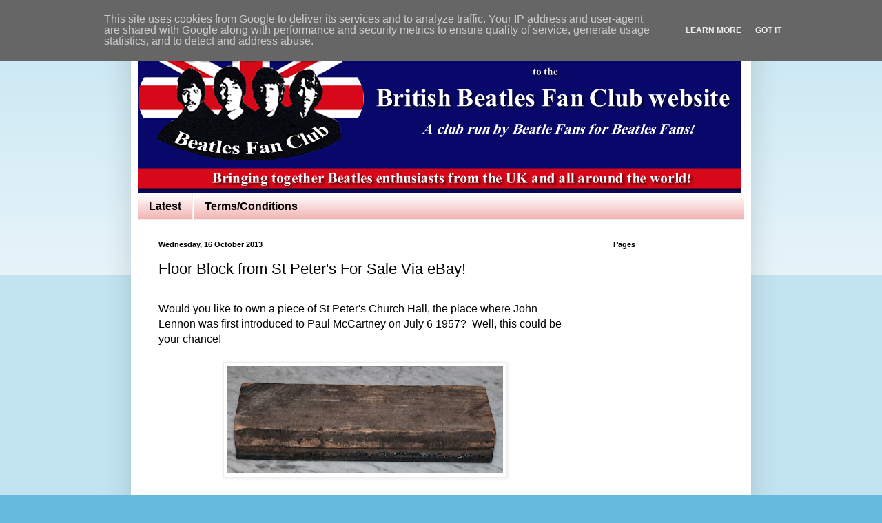

--- FILE ---
content_type: text/html; charset=UTF-8
request_url: http://www.britishbeatlesfanclub.co.uk/2013/10/floor-block-from-st-peters-for-sale-via.html
body_size: 10020
content:
<!DOCTYPE html>
<html class='v2' dir='ltr' lang='en-GB'>
<head>
<link href='https://www.blogger.com/static/v1/widgets/4128112664-css_bundle_v2.css' rel='stylesheet' type='text/css'/>
<meta content='width=1100' name='viewport'/>
<meta content='text/html; charset=UTF-8' http-equiv='Content-Type'/>
<meta content='blogger' name='generator'/>
<link href='http://www.britishbeatlesfanclub.co.uk/favicon.ico' rel='icon' type='image/x-icon'/>
<link href='http://www.britishbeatlesfanclub.co.uk/2013/10/floor-block-from-st-peters-for-sale-via.html' rel='canonical'/>
<link rel="alternate" type="application/atom+xml" title="British Beatles Fan Club - Atom" href="http://www.britishbeatlesfanclub.co.uk/feeds/posts/default" />
<link rel="alternate" type="application/rss+xml" title="British Beatles Fan Club - RSS" href="http://www.britishbeatlesfanclub.co.uk/feeds/posts/default?alt=rss" />
<link rel="service.post" type="application/atom+xml" title="British Beatles Fan Club - Atom" href="https://www.blogger.com/feeds/6905986975670283572/posts/default" />

<link rel="alternate" type="application/atom+xml" title="British Beatles Fan Club - Atom" href="http://www.britishbeatlesfanclub.co.uk/feeds/1667564043163596415/comments/default" />
<!--Can't find substitution for tag [blog.ieCssRetrofitLinks]-->
<link href='https://blogger.googleusercontent.com/img/b/R29vZ2xl/AVvXsEiWo26gbKej-M9s6s4NPgKB89sIpgsNajaJUpuPbMXlWkEihtuk1Nv8d-c0QjhzmTBxc2dEBBmuacPZnv32Y_PImzoxBWtSWCqQi7_KSbV6-pTj1DvnTX2k7-HNrjUZYRCoioYgTNRmM_g/s400/P1290043.JPG' rel='image_src'/>
<meta content='http://www.britishbeatlesfanclub.co.uk/2013/10/floor-block-from-st-peters-for-sale-via.html' property='og:url'/>
<meta content='Floor Block from St Peter&#39;s For Sale Via eBay!' property='og:title'/>
<meta content=' Would you like to own a piece of St Peter&#39;s Church Hall, the place where John Lennon was first introduced to Paul McCartney on July 6 1957?...' property='og:description'/>
<meta content='https://blogger.googleusercontent.com/img/b/R29vZ2xl/AVvXsEiWo26gbKej-M9s6s4NPgKB89sIpgsNajaJUpuPbMXlWkEihtuk1Nv8d-c0QjhzmTBxc2dEBBmuacPZnv32Y_PImzoxBWtSWCqQi7_KSbV6-pTj1DvnTX2k7-HNrjUZYRCoioYgTNRmM_g/w1200-h630-p-k-no-nu/P1290043.JPG' property='og:image'/>
<title>British Beatles Fan Club: Floor Block from St Peter's For Sale Via eBay!</title>
<style id='page-skin-1' type='text/css'><!--
/*
-----------------------------------------------
Blogger Template Style
Name:     Simple
Designer: Blogger
URL:      www.blogger.com
----------------------------------------------- */
/* Content
----------------------------------------------- */
body {
font: normal normal 12px Arial, Tahoma, Helvetica, FreeSans, sans-serif;
color: #000000;
background: #66bbdd none repeat scroll top left;
padding: 0 40px 40px 40px;
}
html body .region-inner {
min-width: 0;
max-width: 100%;
width: auto;
}
h2 {
font-size: 22px;
}
a:link {
text-decoration:none;
color: #0000ff;
}
a:visited {
text-decoration:none;
color: #3d85c6;
}
a:hover {
text-decoration:underline;
color: #ff0000;
}
.body-fauxcolumn-outer .fauxcolumn-inner {
background: transparent url(https://resources.blogblog.com/blogblog/data/1kt/simple/body_gradient_tile_light.png) repeat scroll top left;
_background-image: none;
}
.body-fauxcolumn-outer .cap-top {
position: absolute;
z-index: 1;
height: 400px;
width: 100%;
}
.body-fauxcolumn-outer .cap-top .cap-left {
width: 100%;
background: transparent url(https://resources.blogblog.com/blogblog/data/1kt/simple/gradients_light.png) repeat-x scroll top left;
_background-image: none;
}
.content-outer {
-moz-box-shadow: 0 0 40px rgba(0, 0, 0, .15);
-webkit-box-shadow: 0 0 5px rgba(0, 0, 0, .15);
-goog-ms-box-shadow: 0 0 10px #333333;
box-shadow: 0 0 40px rgba(0, 0, 0, .15);
margin-bottom: 1px;
}
.content-inner {
padding: 10px 10px;
}
.content-inner {
background-color: #ffffff;
}
/* Header
----------------------------------------------- */
.header-outer {
background: transparent none repeat-x scroll 0 -400px;
_background-image: none;
}
.Header h1 {
font: normal bold 50px Arial, Tahoma, Helvetica, FreeSans, sans-serif;
color: #010194;
text-shadow: -1px -1px 1px rgba(0, 0, 0, .2);
}
.Header h1 a {
color: #010194;
}
.Header .description {
font-size: 140%;
color: #777777;
}
.header-inner .Header .titlewrapper {
padding: 22px 30px;
}
.header-inner .Header .descriptionwrapper {
padding: 0 30px;
}
/* Tabs
----------------------------------------------- */
.tabs-inner .section:first-child {
border-top: 1px solid #eeeeee;
}
.tabs-inner .section:first-child ul {
margin-top: -1px;
border-top: 1px solid #eeeeee;
border-left: 0 solid #eeeeee;
border-right: 0 solid #eeeeee;
}
.tabs-inner .widget ul {
background: #f2afaf url(https://resources.blogblog.com/blogblog/data/1kt/simple/gradients_light.png) repeat-x scroll 0 -800px;
_background-image: none;
border-bottom: 1px solid #eeeeee;
margin-top: 0;
margin-left: -30px;
margin-right: -30px;
}
.tabs-inner .widget li a {
display: inline-block;
padding: .6em 1em;
font: normal bold 16px Arial, Tahoma, Helvetica, FreeSans, sans-serif;
color: #000000;
border-left: 1px solid #ffffff;
border-right: 1px solid #eeeeee;
}
.tabs-inner .widget li:first-child a {
border-left: none;
}
.tabs-inner .widget li.selected a, .tabs-inner .widget li a:hover {
color: #010194;
background-color: transparent;
text-decoration: none;
}
/* Columns
----------------------------------------------- */
.main-outer {
border-top: 0 solid #eeeeee;
}
.fauxcolumn-left-outer .fauxcolumn-inner {
border-right: 1px solid #eeeeee;
}
.fauxcolumn-right-outer .fauxcolumn-inner {
border-left: 1px solid #eeeeee;
}
/* Headings
----------------------------------------------- */
div.widget > h2,
div.widget h2.title {
margin: 0 0 1em 0;
font: normal bold 11px Arial, Tahoma, Helvetica, FreeSans, sans-serif;
color: #000000;
}
/* Widgets
----------------------------------------------- */
.widget .zippy {
color: #999999;
text-shadow: 2px 2px 1px rgba(0, 0, 0, .1);
}
.widget .popular-posts ul {
list-style: none;
}
/* Posts
----------------------------------------------- */
h2.date-header {
font: normal bold 11px Arial, Tahoma, Helvetica, FreeSans, sans-serif;
}
.date-header span {
background-color: transparent;
color: #000000;
padding: inherit;
letter-spacing: inherit;
margin: inherit;
}
.main-inner {
padding-top: 30px;
padding-bottom: 30px;
}
.main-inner .column-center-inner {
padding: 0 15px;
}
.main-inner .column-center-inner .section {
margin: 0 15px;
}
.post {
margin: 0 0 25px 0;
}
h3.post-title, .comments h4 {
font: normal normal 22px Arial, Tahoma, Helvetica, FreeSans, sans-serif;
margin: .75em 0 0;
}
.post-body {
font-size: 110%;
line-height: 1.4;
position: relative;
}
.post-body img, .post-body .tr-caption-container, .Profile img, .Image img,
.BlogList .item-thumbnail img {
padding: 2px;
background: #ffffff;
border: 1px solid #eeeeee;
-moz-box-shadow: 1px 1px 5px rgba(0, 0, 0, .1);
-webkit-box-shadow: 1px 1px 5px rgba(0, 0, 0, .1);
box-shadow: 1px 1px 5px rgba(0, 0, 0, .1);
}
.post-body img, .post-body .tr-caption-container {
padding: 5px;
}
.post-body .tr-caption-container {
color: #000000;
}
.post-body .tr-caption-container img {
padding: 0;
background: transparent;
border: none;
-moz-box-shadow: 0 0 0 rgba(0, 0, 0, .1);
-webkit-box-shadow: 0 0 0 rgba(0, 0, 0, .1);
box-shadow: 0 0 0 rgba(0, 0, 0, .1);
}
.post-header {
margin: 0 0 1.5em;
line-height: 1.6;
font-size: 90%;
}
.post-footer {
margin: 20px -2px 0;
padding: 5px 10px;
color: #666666;
background-color: #f9f9f9;
border-bottom: 1px solid #eeeeee;
line-height: 1.6;
font-size: 90%;
}
#comments .comment-author {
padding-top: 1.5em;
border-top: 1px solid #eeeeee;
background-position: 0 1.5em;
}
#comments .comment-author:first-child {
padding-top: 0;
border-top: none;
}
.avatar-image-container {
margin: .2em 0 0;
}
#comments .avatar-image-container img {
border: 1px solid #eeeeee;
}
/* Comments
----------------------------------------------- */
.comments .comments-content .icon.blog-author {
background-repeat: no-repeat;
background-image: url([data-uri]);
}
.comments .comments-content .loadmore a {
border-top: 1px solid #999999;
border-bottom: 1px solid #999999;
}
.comments .comment-thread.inline-thread {
background-color: #f9f9f9;
}
.comments .continue {
border-top: 2px solid #999999;
}
/* Accents
---------------------------------------------- */
.section-columns td.columns-cell {
border-left: 1px solid #eeeeee;
}
.blog-pager {
background: transparent none no-repeat scroll top center;
}
.blog-pager-older-link, .home-link,
.blog-pager-newer-link {
background-color: #ffffff;
padding: 5px;
}
.footer-outer {
border-top: 0 dashed #bbbbbb;
}
/* Mobile
----------------------------------------------- */
body.mobile  {
background-size: auto;
}
.mobile .body-fauxcolumn-outer {
background: transparent none repeat scroll top left;
}
.mobile .body-fauxcolumn-outer .cap-top {
background-size: 100% auto;
}
.mobile .content-outer {
-webkit-box-shadow: 0 0 3px rgba(0, 0, 0, .15);
box-shadow: 0 0 3px rgba(0, 0, 0, .15);
}
.mobile .tabs-inner .widget ul {
margin-left: 0;
margin-right: 0;
}
.mobile .post {
margin: 0;
}
.mobile .main-inner .column-center-inner .section {
margin: 0;
}
.mobile .date-header span {
padding: 0.1em 10px;
margin: 0 -10px;
}
.mobile h3.post-title {
margin: 0;
}
.mobile .blog-pager {
background: transparent none no-repeat scroll top center;
}
.mobile .footer-outer {
border-top: none;
}
.mobile .main-inner, .mobile .footer-inner {
background-color: #ffffff;
}
.mobile-index-contents {
color: #000000;
}
.mobile-link-button {
background-color: #0000ff;
}
.mobile-link-button a:link, .mobile-link-button a:visited {
color: #ffffff;
}
.mobile .tabs-inner .section:first-child {
border-top: none;
}
.mobile .tabs-inner .PageList .widget-content {
background-color: transparent;
color: #010194;
border-top: 1px solid #eeeeee;
border-bottom: 1px solid #eeeeee;
}
.mobile .tabs-inner .PageList .widget-content .pagelist-arrow {
border-left: 1px solid #eeeeee;
}

--></style>
<style id='template-skin-1' type='text/css'><!--
body {
min-width: 900px;
}
.content-outer, .content-fauxcolumn-outer, .region-inner {
min-width: 900px;
max-width: 900px;
_width: 900px;
}
.main-inner .columns {
padding-left: 0px;
padding-right: 220px;
}
.main-inner .fauxcolumn-center-outer {
left: 0px;
right: 220px;
/* IE6 does not respect left and right together */
_width: expression(this.parentNode.offsetWidth -
parseInt("0px") -
parseInt("220px") + 'px');
}
.main-inner .fauxcolumn-left-outer {
width: 0px;
}
.main-inner .fauxcolumn-right-outer {
width: 220px;
}
.main-inner .column-left-outer {
width: 0px;
right: 100%;
margin-left: -0px;
}
.main-inner .column-right-outer {
width: 220px;
margin-right: -220px;
}
#layout {
min-width: 0;
}
#layout .content-outer {
min-width: 0;
width: 800px;
}
#layout .region-inner {
min-width: 0;
width: auto;
}
body#layout div.add_widget {
padding: 8px;
}
body#layout div.add_widget a {
margin-left: 32px;
}
--></style>
<link href='https://www.blogger.com/dyn-css/authorization.css?targetBlogID=6905986975670283572&amp;zx=d4b8e4ea-e029-4912-a0fb-79f8e724592b' media='none' onload='if(media!=&#39;all&#39;)media=&#39;all&#39;' rel='stylesheet'/><noscript><link href='https://www.blogger.com/dyn-css/authorization.css?targetBlogID=6905986975670283572&amp;zx=d4b8e4ea-e029-4912-a0fb-79f8e724592b' rel='stylesheet'/></noscript>
<meta name='google-adsense-platform-account' content='ca-host-pub-1556223355139109'/>
<meta name='google-adsense-platform-domain' content='blogspot.com'/>

<script type="text/javascript" language="javascript">
  // Supply ads personalization default for EEA readers
  // See https://www.blogger.com/go/adspersonalization
  adsbygoogle = window.adsbygoogle || [];
  if (typeof adsbygoogle.requestNonPersonalizedAds === 'undefined') {
    adsbygoogle.requestNonPersonalizedAds = 1;
  }
</script>


</head>
<body class='loading variant-pale'>
<div class='navbar section' id='navbar' name='Navbar'><div class='widget Navbar' data-version='1' id='Navbar1'><script type="text/javascript">
    function setAttributeOnload(object, attribute, val) {
      if(window.addEventListener) {
        window.addEventListener('load',
          function(){ object[attribute] = val; }, false);
      } else {
        window.attachEvent('onload', function(){ object[attribute] = val; });
      }
    }
  </script>
<div id="navbar-iframe-container"></div>
<script type="text/javascript" src="https://apis.google.com/js/platform.js"></script>
<script type="text/javascript">
      gapi.load("gapi.iframes:gapi.iframes.style.bubble", function() {
        if (gapi.iframes && gapi.iframes.getContext) {
          gapi.iframes.getContext().openChild({
              url: 'https://www.blogger.com/navbar/6905986975670283572?po\x3d1667564043163596415\x26origin\x3dhttp://www.britishbeatlesfanclub.co.uk',
              where: document.getElementById("navbar-iframe-container"),
              id: "navbar-iframe"
          });
        }
      });
    </script><script type="text/javascript">
(function() {
var script = document.createElement('script');
script.type = 'text/javascript';
script.src = '//pagead2.googlesyndication.com/pagead/js/google_top_exp.js';
var head = document.getElementsByTagName('head')[0];
if (head) {
head.appendChild(script);
}})();
</script>
</div></div>
<div class='body-fauxcolumns'>
<div class='fauxcolumn-outer body-fauxcolumn-outer'>
<div class='cap-top'>
<div class='cap-left'></div>
<div class='cap-right'></div>
</div>
<div class='fauxborder-left'>
<div class='fauxborder-right'></div>
<div class='fauxcolumn-inner'>
</div>
</div>
<div class='cap-bottom'>
<div class='cap-left'></div>
<div class='cap-right'></div>
</div>
</div>
</div>
<div class='content'>
<div class='content-fauxcolumns'>
<div class='fauxcolumn-outer content-fauxcolumn-outer'>
<div class='cap-top'>
<div class='cap-left'></div>
<div class='cap-right'></div>
</div>
<div class='fauxborder-left'>
<div class='fauxborder-right'></div>
<div class='fauxcolumn-inner'>
</div>
</div>
<div class='cap-bottom'>
<div class='cap-left'></div>
<div class='cap-right'></div>
</div>
</div>
</div>
<div class='content-outer'>
<div class='content-cap-top cap-top'>
<div class='cap-left'></div>
<div class='cap-right'></div>
</div>
<div class='fauxborder-left content-fauxborder-left'>
<div class='fauxborder-right content-fauxborder-right'></div>
<div class='content-inner'>
<header>
<div class='header-outer'>
<div class='header-cap-top cap-top'>
<div class='cap-left'></div>
<div class='cap-right'></div>
</div>
<div class='fauxborder-left header-fauxborder-left'>
<div class='fauxborder-right header-fauxborder-right'></div>
<div class='region-inner header-inner'>
<div class='header section' id='header' name='Header'><div class='widget Header' data-version='1' id='Header1'>
<div id='header-inner'>
<a href='http://www.britishbeatlesfanclub.co.uk/' style='display: block'>
<img alt='British Beatles Fan Club' height='240px; ' id='Header1_headerimg' src='https://blogger.googleusercontent.com/img/b/R29vZ2xl/AVvXsEhHmmSSoi9BZ1EoAAyJfdCcyGBZaVQ9Z7JJxtoyP21yz9CBhMnecKYCQ6rG7jVjBajK_ljZjrb2-2KipVGfRlKbEiBGRJNhMTi0WutFH2R-ndc3RgNpb4ac44tYcUg13e5Vhdfe6HWZgh8/s875/BBFC+Banner_narrow.gif' style='display: block' width='875px; '/>
</a>
</div>
</div></div>
</div>
</div>
<div class='header-cap-bottom cap-bottom'>
<div class='cap-left'></div>
<div class='cap-right'></div>
</div>
</div>
</header>
<div class='tabs-outer'>
<div class='tabs-cap-top cap-top'>
<div class='cap-left'></div>
<div class='cap-right'></div>
</div>
<div class='fauxborder-left tabs-fauxborder-left'>
<div class='fauxborder-right tabs-fauxborder-right'></div>
<div class='region-inner tabs-inner'>
<div class='tabs section' id='crosscol' name='Cross-column'><div class='widget PageList' data-version='1' id='PageList1'>
<h2>Pages</h2>
<div class='widget-content'>
<ul>
<li>
<a href='http://www.britishbeatlesfanclub.co.uk/'>Latest</a>
</li>
<li>
<a href='http://www.britishbeatlesfanclub.co.uk/p/terms-and-conditions.html'>Terms/Conditions</a>
</li>
</ul>
<div class='clear'></div>
</div>
</div></div>
<div class='tabs no-items section' id='crosscol-overflow' name='Cross-Column 2'></div>
</div>
</div>
<div class='tabs-cap-bottom cap-bottom'>
<div class='cap-left'></div>
<div class='cap-right'></div>
</div>
</div>
<div class='main-outer'>
<div class='main-cap-top cap-top'>
<div class='cap-left'></div>
<div class='cap-right'></div>
</div>
<div class='fauxborder-left main-fauxborder-left'>
<div class='fauxborder-right main-fauxborder-right'></div>
<div class='region-inner main-inner'>
<div class='columns fauxcolumns'>
<div class='fauxcolumn-outer fauxcolumn-center-outer'>
<div class='cap-top'>
<div class='cap-left'></div>
<div class='cap-right'></div>
</div>
<div class='fauxborder-left'>
<div class='fauxborder-right'></div>
<div class='fauxcolumn-inner'>
</div>
</div>
<div class='cap-bottom'>
<div class='cap-left'></div>
<div class='cap-right'></div>
</div>
</div>
<div class='fauxcolumn-outer fauxcolumn-left-outer'>
<div class='cap-top'>
<div class='cap-left'></div>
<div class='cap-right'></div>
</div>
<div class='fauxborder-left'>
<div class='fauxborder-right'></div>
<div class='fauxcolumn-inner'>
</div>
</div>
<div class='cap-bottom'>
<div class='cap-left'></div>
<div class='cap-right'></div>
</div>
</div>
<div class='fauxcolumn-outer fauxcolumn-right-outer'>
<div class='cap-top'>
<div class='cap-left'></div>
<div class='cap-right'></div>
</div>
<div class='fauxborder-left'>
<div class='fauxborder-right'></div>
<div class='fauxcolumn-inner'>
</div>
</div>
<div class='cap-bottom'>
<div class='cap-left'></div>
<div class='cap-right'></div>
</div>
</div>
<!-- corrects IE6 width calculation -->
<div class='columns-inner'>
<div class='column-center-outer'>
<div class='column-center-inner'>
<div class='main section' id='main' name='Main'><div class='widget Blog' data-version='1' id='Blog1'>
<div class='blog-posts hfeed'>

          <div class="date-outer">
        
<h2 class='date-header'><span>Wednesday, 16 October 2013</span></h2>

          <div class="date-posts">
        
<div class='post-outer'>
<div class='post hentry uncustomized-post-template' itemprop='blogPost' itemscope='itemscope' itemtype='http://schema.org/BlogPosting'>
<meta content='https://blogger.googleusercontent.com/img/b/R29vZ2xl/AVvXsEiWo26gbKej-M9s6s4NPgKB89sIpgsNajaJUpuPbMXlWkEihtuk1Nv8d-c0QjhzmTBxc2dEBBmuacPZnv32Y_PImzoxBWtSWCqQi7_KSbV6-pTj1DvnTX2k7-HNrjUZYRCoioYgTNRmM_g/s400/P1290043.JPG' itemprop='image_url'/>
<meta content='6905986975670283572' itemprop='blogId'/>
<meta content='1667564043163596415' itemprop='postId'/>
<a name='1667564043163596415'></a>
<h3 class='post-title entry-title' itemprop='name'>
Floor Block from St Peter's For Sale Via eBay!
</h3>
<div class='post-header'>
<div class='post-header-line-1'></div>
</div>
<div class='post-body entry-content' id='post-body-1667564043163596415' itemprop='description articleBody'>
<br />
<span style="font-size: medium;">Would you like to own a piece of St Peter's Church Hall, the place where John Lennon was first introduced to Paul McCartney on July 6 1957? &nbsp;Well, this could be your chance!</span><br />
<span style="font-size: medium;"><br /></span>
<div class="separator" style="clear: both; text-align: center;">
<a href="https://blogger.googleusercontent.com/img/b/R29vZ2xl/AVvXsEiWo26gbKej-M9s6s4NPgKB89sIpgsNajaJUpuPbMXlWkEihtuk1Nv8d-c0QjhzmTBxc2dEBBmuacPZnv32Y_PImzoxBWtSWCqQi7_KSbV6-pTj1DvnTX2k7-HNrjUZYRCoioYgTNRmM_g/s1600/P1290043.JPG" imageanchor="1" style="margin-left: 1em; margin-right: 1em;"><img border="0" height="156" src="https://blogger.googleusercontent.com/img/b/R29vZ2xl/AVvXsEiWo26gbKej-M9s6s4NPgKB89sIpgsNajaJUpuPbMXlWkEihtuk1Nv8d-c0QjhzmTBxc2dEBBmuacPZnv32Y_PImzoxBWtSWCqQi7_KSbV6-pTj1DvnTX2k7-HNrjUZYRCoioYgTNRmM_g/s400/P1290043.JPG" width="400" /></a></div>
<span style="font-size: medium;"><br /></span>
<div>
<span style="font-size: medium;"><br /></span></div>
<div>
<span style="font-size: medium;">In 2001 a fire in one of the side rooms in the hall resulted in the replacement of small areas of the floor. &nbsp;All the floor blocks which had suffered various degrees of fire damaged were saved and, as part of its fund-raising efforts, a very limited number of the blocks have been made available for sale by the Church on eBay.</span></div>
<div>
<span style="font-size: medium;"><br /></span></div>
<div>
<span style="font-size: medium;">At the time of posting this piece, bidding stood at over &#163;1000 to the astonishment, and delight, of everyone associated with St Peter's.</span></div>
<div>
<span style="font-size: medium;"><br /></span></div>
<div>
<span style="font-size: medium;">A similar floor block was sold at the Beatles Auction at LIPA, Liverpool, in August for &#163;250, and that's now looking like a real bargain!</span></div>
<div>
<span style="font-size: medium;"><br /></span></div>
<div>
<span style="font-size: medium;">The Floor Block will come with a Certificate of Authenticity, personally signed by the Rector of St Peter's, Revd. Kip Crooks. &nbsp; &nbsp;As stated on the Certificate, the wooden floor block formed part of the original floor in the Church Hall at St Peter's where John Lennon met Paul McCartney on Saturday 6th July 1957.</span></div>
<div>
<span style="font-size: medium;"><br /></span></div>
<div class="separator" style="clear: both; text-align: center;">
</div>
<div>
<span style="font-family: Arial; font-size: medium;">For further details of the sale, or to bid, click&nbsp;</span><a href="http://www.ebay.co.uk/itm/231072898695?ssPageName=STRK:MESELX:IT&amp;_trksid=p3984.m1555.l2649" style="font-family: Arial; font-size: large;" target="_blank">HERE</a><span style="font-family: Arial; font-size: medium;">&nbsp;to go to the eBay listing.</span></div>
<div>
<span style="font-family: Arial; font-size: medium;"><div class="separator" style="clear: both; text-align: center;">
</div>
</span></div>
<div>
<span style="font-family: Arial; font-size: medium;"><br /></span></div>
<div class="separator" style="clear: both; text-align: center;">
<a href="https://blogger.googleusercontent.com/img/b/R29vZ2xl/AVvXsEiHzHV6O9EZiY-1gsPolBeQpT50hXn2ryptEH9-LIjetpqTFk5qt8ZF7basv27xskHNIukAvqis7N4hVOjw0i4oVgoChQRNOCnssZ4hbwF_kxd7LCJfGpwogUbf9Lhv51QMbBihOoUFP-Y/s1600/P1030495.JPG" imageanchor="1" style="margin-left: 1em; margin-right: 1em;"><img border="0" height="300" src="https://blogger.googleusercontent.com/img/b/R29vZ2xl/AVvXsEiHzHV6O9EZiY-1gsPolBeQpT50hXn2ryptEH9-LIjetpqTFk5qt8ZF7basv27xskHNIukAvqis7N4hVOjw0i4oVgoChQRNOCnssZ4hbwF_kxd7LCJfGpwogUbf9Lhv51QMbBihOoUFP-Y/s400/P1030495.JPG" width="400" /></a></div>
<div>
<span style="font-family: Arial; font-size: medium;"><br /></span></div>
<div>
<br /></div>
<div>
<br /></div>
<div style='clear: both;'></div>
</div>
<div class='post-footer'>
<div class='post-footer-line post-footer-line-1'>
<span class='post-author vcard'>
Posted by
<span class='fn' itemprop='author' itemscope='itemscope' itemtype='http://schema.org/Person'>
<meta content='https://www.blogger.com/profile/10964177458264706625' itemprop='url'/>
<a class='g-profile' href='https://www.blogger.com/profile/10964177458264706625' rel='author' title='author profile'>
<span itemprop='name'>Donna J</span>
</a>
</span>
</span>
<span class='post-timestamp'>
at
<meta content='http://www.britishbeatlesfanclub.co.uk/2013/10/floor-block-from-st-peters-for-sale-via.html' itemprop='url'/>
<a class='timestamp-link' href='http://www.britishbeatlesfanclub.co.uk/2013/10/floor-block-from-st-peters-for-sale-via.html' rel='bookmark' title='permanent link'><abbr class='published' itemprop='datePublished' title='2013-10-16T21:29:00+01:00'>21:29</abbr></a>
</span>
<span class='post-comment-link'>
</span>
<span class='post-icons'>
<span class='item-control blog-admin pid-629180166'>
<a href='https://www.blogger.com/post-edit.g?blogID=6905986975670283572&postID=1667564043163596415&from=pencil' title='Edit Post'>
<img alt='' class='icon-action' height='18' src='https://resources.blogblog.com/img/icon18_edit_allbkg.gif' width='18'/>
</a>
</span>
</span>
<div class='post-share-buttons goog-inline-block'>
<a class='goog-inline-block share-button sb-email' href='https://www.blogger.com/share-post.g?blogID=6905986975670283572&postID=1667564043163596415&target=email' target='_blank' title='Email This'><span class='share-button-link-text'>Email This</span></a><a class='goog-inline-block share-button sb-blog' href='https://www.blogger.com/share-post.g?blogID=6905986975670283572&postID=1667564043163596415&target=blog' onclick='window.open(this.href, "_blank", "height=270,width=475"); return false;' target='_blank' title='BlogThis!'><span class='share-button-link-text'>BlogThis!</span></a><a class='goog-inline-block share-button sb-twitter' href='https://www.blogger.com/share-post.g?blogID=6905986975670283572&postID=1667564043163596415&target=twitter' target='_blank' title='Share to X'><span class='share-button-link-text'>Share to X</span></a><a class='goog-inline-block share-button sb-facebook' href='https://www.blogger.com/share-post.g?blogID=6905986975670283572&postID=1667564043163596415&target=facebook' onclick='window.open(this.href, "_blank", "height=430,width=640"); return false;' target='_blank' title='Share to Facebook'><span class='share-button-link-text'>Share to Facebook</span></a><a class='goog-inline-block share-button sb-pinterest' href='https://www.blogger.com/share-post.g?blogID=6905986975670283572&postID=1667564043163596415&target=pinterest' target='_blank' title='Share to Pinterest'><span class='share-button-link-text'>Share to Pinterest</span></a>
</div>
</div>
<div class='post-footer-line post-footer-line-2'>
<span class='post-labels'>
Labels:
<a href='http://www.britishbeatlesfanclub.co.uk/search/label/Beatles...For%20Sale' rel='tag'>Beatles...For Sale</a>
</span>
</div>
<div class='post-footer-line post-footer-line-3'>
<span class='post-location'>
</span>
</div>
</div>
</div>
<div class='comments' id='comments'>
<a name='comments'></a>
<h4>No comments:</h4>
<div id='Blog1_comments-block-wrapper'>
<dl class='avatar-comment-indent' id='comments-block'>
</dl>
</div>
<p class='comment-footer'>
<div class='comment-form'>
<a name='comment-form'></a>
<h4 id='comment-post-message'>Post a Comment</h4>
<p>
</p>
<a href='https://www.blogger.com/comment/frame/6905986975670283572?po=1667564043163596415&hl=en-GB&saa=85391&origin=http://www.britishbeatlesfanclub.co.uk' id='comment-editor-src'></a>
<iframe allowtransparency='true' class='blogger-iframe-colorize blogger-comment-from-post' frameborder='0' height='410px' id='comment-editor' name='comment-editor' src='' width='100%'></iframe>
<script src='https://www.blogger.com/static/v1/jsbin/1345082660-comment_from_post_iframe.js' type='text/javascript'></script>
<script type='text/javascript'>
      BLOG_CMT_createIframe('https://www.blogger.com/rpc_relay.html');
    </script>
</div>
</p>
</div>
</div>

        </div></div>
      
</div>
<div class='blog-pager' id='blog-pager'>
<span id='blog-pager-newer-link'>
<a class='blog-pager-newer-link' href='http://www.britishbeatlesfanclub.co.uk/2013/10/epstein-man-who-made-beatles-transfers.html' id='Blog1_blog-pager-newer-link' title='Newer Post'>Newer Post</a>
</span>
<span id='blog-pager-older-link'>
<a class='blog-pager-older-link' href='http://www.britishbeatlesfanclub.co.uk/2013/10/allthe-songs-storybehind-every-beatles.html' id='Blog1_blog-pager-older-link' title='Older Post'>Older Post</a>
</span>
<a class='home-link' href='http://www.britishbeatlesfanclub.co.uk/'>Home</a>
</div>
<div class='clear'></div>
<div class='post-feeds'>
<div class='feed-links'>
Subscribe to:
<a class='feed-link' href='http://www.britishbeatlesfanclub.co.uk/feeds/1667564043163596415/comments/default' target='_blank' type='application/atom+xml'>Post Comments (Atom)</a>
</div>
</div>
</div></div>
</div>
</div>
<div class='column-left-outer'>
<div class='column-left-inner'>
<aside>
</aside>
</div>
</div>
<div class='column-right-outer'>
<div class='column-right-inner'>
<aside>
<div class='sidebar section' id='sidebar-right-1'><div class='widget PageList' data-version='1' id='PageList2'>
<h2>Pages</h2>
<div class='widget-content'>
<ul>
</ul>
<div class='clear'></div>
</div>
</div></div>
</aside>
</div>
</div>
</div>
<div style='clear: both'></div>
<!-- columns -->
</div>
<!-- main -->
</div>
</div>
<div class='main-cap-bottom cap-bottom'>
<div class='cap-left'></div>
<div class='cap-right'></div>
</div>
</div>
<footer>
<div class='footer-outer'>
<div class='footer-cap-top cap-top'>
<div class='cap-left'></div>
<div class='cap-right'></div>
</div>
<div class='fauxborder-left footer-fauxborder-left'>
<div class='fauxborder-right footer-fauxborder-right'></div>
<div class='region-inner footer-inner'>
<div class='foot no-items section' id='footer-1'></div>
<table border='0' cellpadding='0' cellspacing='0' class='section-columns columns-2'>
<tbody>
<tr>
<td class='first columns-cell'>
<div class='foot no-items section' id='footer-2-1'></div>
</td>
<td class='columns-cell'>
<div class='foot no-items section' id='footer-2-2'></div>
</td>
</tr>
</tbody>
</table>
<!-- outside of the include in order to lock Attribution widget -->
<div class='foot section' id='footer-3' name='Footer'><div class='widget Attribution' data-version='1' id='Attribution1'>
<div class='widget-content' style='text-align: center;'>
c. British Beatles Fan Club. Simple theme. Powered by <a href='https://www.blogger.com' target='_blank'>Blogger</a>.
</div>
<div class='clear'></div>
</div></div>
</div>
</div>
<div class='footer-cap-bottom cap-bottom'>
<div class='cap-left'></div>
<div class='cap-right'></div>
</div>
</div>
</footer>
<!-- content -->
</div>
</div>
<div class='content-cap-bottom cap-bottom'>
<div class='cap-left'></div>
<div class='cap-right'></div>
</div>
</div>
</div>
<script type='text/javascript'>
    window.setTimeout(function() {
        document.body.className = document.body.className.replace('loading', '');
      }, 10);
  </script>
<!--It is your responsibility to notify your visitors about cookies used and data collected on your blog. Blogger makes a standard notification available for you to use on your blog, and you can customize it or replace with your own notice. See http://www.blogger.com/go/cookiechoices for more details.-->
<script defer='' src='/js/cookienotice.js'></script>
<script>
    document.addEventListener('DOMContentLoaded', function(event) {
      window.cookieChoices && cookieChoices.showCookieConsentBar && cookieChoices.showCookieConsentBar(
          (window.cookieOptions && cookieOptions.msg) || 'This site uses cookies from Google to deliver its services and to analyze traffic. Your IP address and user-agent are shared with Google along with performance and security metrics to ensure quality of service, generate usage statistics, and to detect and address abuse.',
          (window.cookieOptions && cookieOptions.close) || 'Got it',
          (window.cookieOptions && cookieOptions.learn) || 'Learn More',
          (window.cookieOptions && cookieOptions.link) || 'https://www.blogger.com/go/blogspot-cookies');
    });
  </script>

<script type="text/javascript" src="https://www.blogger.com/static/v1/widgets/2792570969-widgets.js"></script>
<script type='text/javascript'>
window['__wavt'] = 'AOuZoY7rcDKVTmFWXpU7KrNRlhlKY6Fnbw:1763943904198';_WidgetManager._Init('//www.blogger.com/rearrange?blogID\x3d6905986975670283572','//www.britishbeatlesfanclub.co.uk/2013/10/floor-block-from-st-peters-for-sale-via.html','6905986975670283572');
_WidgetManager._SetDataContext([{'name': 'blog', 'data': {'blogId': '6905986975670283572', 'title': 'British Beatles Fan Club', 'url': 'http://www.britishbeatlesfanclub.co.uk/2013/10/floor-block-from-st-peters-for-sale-via.html', 'canonicalUrl': 'http://www.britishbeatlesfanclub.co.uk/2013/10/floor-block-from-st-peters-for-sale-via.html', 'homepageUrl': 'http://www.britishbeatlesfanclub.co.uk/', 'searchUrl': 'http://www.britishbeatlesfanclub.co.uk/search', 'canonicalHomepageUrl': 'http://www.britishbeatlesfanclub.co.uk/', 'blogspotFaviconUrl': 'http://www.britishbeatlesfanclub.co.uk/favicon.ico', 'bloggerUrl': 'https://www.blogger.com', 'hasCustomDomain': true, 'httpsEnabled': false, 'enabledCommentProfileImages': true, 'gPlusViewType': 'FILTERED_POSTMOD', 'adultContent': false, 'analyticsAccountNumber': '', 'encoding': 'UTF-8', 'locale': 'en-GB', 'localeUnderscoreDelimited': 'en_gb', 'languageDirection': 'ltr', 'isPrivate': false, 'isMobile': false, 'isMobileRequest': false, 'mobileClass': '', 'isPrivateBlog': false, 'isDynamicViewsAvailable': true, 'feedLinks': '\x3clink rel\x3d\x22alternate\x22 type\x3d\x22application/atom+xml\x22 title\x3d\x22British Beatles Fan Club - Atom\x22 href\x3d\x22http://www.britishbeatlesfanclub.co.uk/feeds/posts/default\x22 /\x3e\n\x3clink rel\x3d\x22alternate\x22 type\x3d\x22application/rss+xml\x22 title\x3d\x22British Beatles Fan Club - RSS\x22 href\x3d\x22http://www.britishbeatlesfanclub.co.uk/feeds/posts/default?alt\x3drss\x22 /\x3e\n\x3clink rel\x3d\x22service.post\x22 type\x3d\x22application/atom+xml\x22 title\x3d\x22British Beatles Fan Club - Atom\x22 href\x3d\x22https://www.blogger.com/feeds/6905986975670283572/posts/default\x22 /\x3e\n\n\x3clink rel\x3d\x22alternate\x22 type\x3d\x22application/atom+xml\x22 title\x3d\x22British Beatles Fan Club - Atom\x22 href\x3d\x22http://www.britishbeatlesfanclub.co.uk/feeds/1667564043163596415/comments/default\x22 /\x3e\n', 'meTag': '', 'adsenseHostId': 'ca-host-pub-1556223355139109', 'adsenseHasAds': false, 'adsenseAutoAds': false, 'boqCommentIframeForm': true, 'loginRedirectParam': '', 'isGoogleEverywhereLinkTooltipEnabled': true, 'view': '', 'dynamicViewsCommentsSrc': '//www.blogblog.com/dynamicviews/4224c15c4e7c9321/js/comments.js', 'dynamicViewsScriptSrc': '//www.blogblog.com/dynamicviews/e62bb4d4d9187dd5', 'plusOneApiSrc': 'https://apis.google.com/js/platform.js', 'disableGComments': true, 'interstitialAccepted': false, 'sharing': {'platforms': [{'name': 'Get link', 'key': 'link', 'shareMessage': 'Get link', 'target': ''}, {'name': 'Facebook', 'key': 'facebook', 'shareMessage': 'Share to Facebook', 'target': 'facebook'}, {'name': 'BlogThis!', 'key': 'blogThis', 'shareMessage': 'BlogThis!', 'target': 'blog'}, {'name': 'X', 'key': 'twitter', 'shareMessage': 'Share to X', 'target': 'twitter'}, {'name': 'Pinterest', 'key': 'pinterest', 'shareMessage': 'Share to Pinterest', 'target': 'pinterest'}, {'name': 'Email', 'key': 'email', 'shareMessage': 'Email', 'target': 'email'}], 'disableGooglePlus': true, 'googlePlusShareButtonWidth': 0, 'googlePlusBootstrap': '\x3cscript type\x3d\x22text/javascript\x22\x3ewindow.___gcfg \x3d {\x27lang\x27: \x27en_GB\x27};\x3c/script\x3e'}, 'hasCustomJumpLinkMessage': false, 'jumpLinkMessage': 'Read more', 'pageType': 'item', 'postId': '1667564043163596415', 'postImageThumbnailUrl': 'https://blogger.googleusercontent.com/img/b/R29vZ2xl/AVvXsEiWo26gbKej-M9s6s4NPgKB89sIpgsNajaJUpuPbMXlWkEihtuk1Nv8d-c0QjhzmTBxc2dEBBmuacPZnv32Y_PImzoxBWtSWCqQi7_KSbV6-pTj1DvnTX2k7-HNrjUZYRCoioYgTNRmM_g/s72-c/P1290043.JPG', 'postImageUrl': 'https://blogger.googleusercontent.com/img/b/R29vZ2xl/AVvXsEiWo26gbKej-M9s6s4NPgKB89sIpgsNajaJUpuPbMXlWkEihtuk1Nv8d-c0QjhzmTBxc2dEBBmuacPZnv32Y_PImzoxBWtSWCqQi7_KSbV6-pTj1DvnTX2k7-HNrjUZYRCoioYgTNRmM_g/s400/P1290043.JPG', 'pageName': 'Floor Block from St Peter\x27s For Sale Via eBay!', 'pageTitle': 'British Beatles Fan Club: Floor Block from St Peter\x27s For Sale Via eBay!'}}, {'name': 'features', 'data': {}}, {'name': 'messages', 'data': {'edit': 'Edit', 'linkCopiedToClipboard': 'Link copied to clipboard', 'ok': 'Ok', 'postLink': 'Post link'}}, {'name': 'template', 'data': {'name': 'Simple', 'localizedName': 'Simple', 'isResponsive': false, 'isAlternateRendering': false, 'isCustom': false, 'variant': 'pale', 'variantId': 'pale'}}, {'name': 'view', 'data': {'classic': {'name': 'classic', 'url': '?view\x3dclassic'}, 'flipcard': {'name': 'flipcard', 'url': '?view\x3dflipcard'}, 'magazine': {'name': 'magazine', 'url': '?view\x3dmagazine'}, 'mosaic': {'name': 'mosaic', 'url': '?view\x3dmosaic'}, 'sidebar': {'name': 'sidebar', 'url': '?view\x3dsidebar'}, 'snapshot': {'name': 'snapshot', 'url': '?view\x3dsnapshot'}, 'timeslide': {'name': 'timeslide', 'url': '?view\x3dtimeslide'}, 'isMobile': false, 'title': 'Floor Block from St Peter\x27s For Sale Via eBay!', 'description': ' Would you like to own a piece of St Peter\x27s Church Hall, the place where John Lennon was first introduced to Paul McCartney on July 6 1957?...', 'featuredImage': 'https://blogger.googleusercontent.com/img/b/R29vZ2xl/AVvXsEiWo26gbKej-M9s6s4NPgKB89sIpgsNajaJUpuPbMXlWkEihtuk1Nv8d-c0QjhzmTBxc2dEBBmuacPZnv32Y_PImzoxBWtSWCqQi7_KSbV6-pTj1DvnTX2k7-HNrjUZYRCoioYgTNRmM_g/s400/P1290043.JPG', 'url': 'http://www.britishbeatlesfanclub.co.uk/2013/10/floor-block-from-st-peters-for-sale-via.html', 'type': 'item', 'isSingleItem': true, 'isMultipleItems': false, 'isError': false, 'isPage': false, 'isPost': true, 'isHomepage': false, 'isArchive': false, 'isLabelSearch': false, 'postId': 1667564043163596415}}]);
_WidgetManager._RegisterWidget('_NavbarView', new _WidgetInfo('Navbar1', 'navbar', document.getElementById('Navbar1'), {}, 'displayModeFull'));
_WidgetManager._RegisterWidget('_HeaderView', new _WidgetInfo('Header1', 'header', document.getElementById('Header1'), {}, 'displayModeFull'));
_WidgetManager._RegisterWidget('_PageListView', new _WidgetInfo('PageList1', 'crosscol', document.getElementById('PageList1'), {'title': 'Pages', 'links': [{'isCurrentPage': false, 'href': 'http://www.britishbeatlesfanclub.co.uk/', 'id': '0', 'title': 'Latest'}, {'isCurrentPage': false, 'href': 'http://www.britishbeatlesfanclub.co.uk/p/terms-and-conditions.html', 'id': '5947111458200910949', 'title': 'Terms/Conditions'}], 'mobile': false, 'showPlaceholder': true, 'hasCurrentPage': false}, 'displayModeFull'));
_WidgetManager._RegisterWidget('_BlogView', new _WidgetInfo('Blog1', 'main', document.getElementById('Blog1'), {'cmtInteractionsEnabled': false, 'lightboxEnabled': true, 'lightboxModuleUrl': 'https://www.blogger.com/static/v1/jsbin/3049500450-lbx__en_gb.js', 'lightboxCssUrl': 'https://www.blogger.com/static/v1/v-css/828616780-lightbox_bundle.css'}, 'displayModeFull'));
_WidgetManager._RegisterWidget('_PageListView', new _WidgetInfo('PageList2', 'sidebar-right-1', document.getElementById('PageList2'), {'title': 'Pages', 'links': [], 'mobile': false, 'showPlaceholder': true, 'hasCurrentPage': false}, 'displayModeFull'));
_WidgetManager._RegisterWidget('_AttributionView', new _WidgetInfo('Attribution1', 'footer-3', document.getElementById('Attribution1'), {}, 'displayModeFull'));
</script>
</body>
</html>